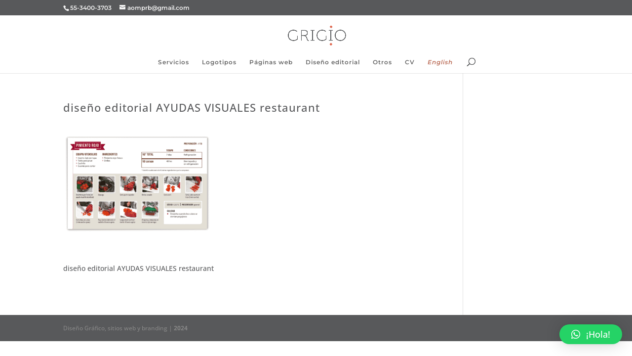

--- FILE ---
content_type: text/plain
request_url: https://www.google-analytics.com/j/collect?v=1&_v=j102&a=2118612394&t=pageview&_s=1&dl=https%3A%2F%2Fwww.grigio.mx%2Fproject%2Fayudas-visuales-kfc-chef%2Fgrigio_ww_av_kfcprep3%2F&ul=en-us%40posix&dt=dise%C3%B1o%20editorial%20AYUDAS%20VISUALES%20restaurant%20-%20Branding&sr=1280x720&vp=1280x720&_u=IADAAEABAAAAACAAI~&jid=1685546397&gjid=104785464&cid=1087817920.1769439693&tid=UA-60690419-1&_gid=1519437783.1769439694&_r=1&_slc=1&z=1039308367
body_size: -563
content:
2,cG-VSNHBF0K50